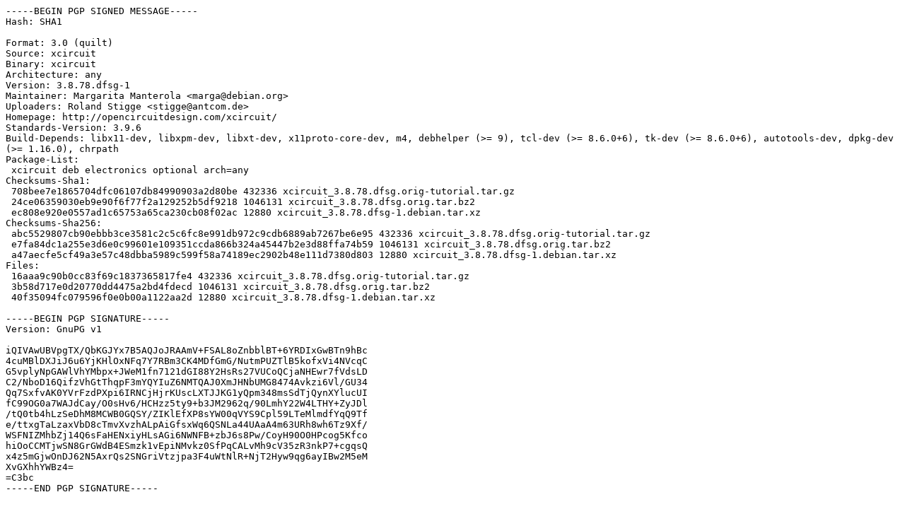

--- FILE ---
content_type: text/prs.lines.tag
request_url: http://us.archive.ubuntu.com/ubuntu/ubuntu/pool/universe/x/xcircuit/xcircuit_3.8.78.dfsg-1.dsc
body_size: 2229
content:
-----BEGIN PGP SIGNED MESSAGE-----
Hash: SHA1

Format: 3.0 (quilt)
Source: xcircuit
Binary: xcircuit
Architecture: any
Version: 3.8.78.dfsg-1
Maintainer: Margarita Manterola <marga@debian.org>
Uploaders: Roland Stigge <stigge@antcom.de>
Homepage: http://opencircuitdesign.com/xcircuit/
Standards-Version: 3.9.6
Build-Depends: libx11-dev, libxpm-dev, libxt-dev, x11proto-core-dev, m4, debhelper (>= 9), tcl-dev (>= 8.6.0+6), tk-dev (>= 8.6.0+6), autotools-dev, dpkg-dev (>= 1.16.0), chrpath
Package-List:
 xcircuit deb electronics optional arch=any
Checksums-Sha1:
 708bee7e1865704dfc06107db84990903a2d80be 432336 xcircuit_3.8.78.dfsg.orig-tutorial.tar.gz
 24ce06359030eb9e90f6f77f2a129252b5df9218 1046131 xcircuit_3.8.78.dfsg.orig.tar.bz2
 ec808e920e0557ad1c65753a65ca230cb08f02ac 12880 xcircuit_3.8.78.dfsg-1.debian.tar.xz
Checksums-Sha256:
 abc5529807cb90ebbb3ce3581c2c5c6fc8e991db972c9cdb6889ab7267be6e95 432336 xcircuit_3.8.78.dfsg.orig-tutorial.tar.gz
 e7fa84dc1a255e3d6e0c99601e109351ccda866b324a45447b2e3d88ffa74b59 1046131 xcircuit_3.8.78.dfsg.orig.tar.bz2
 a47aecfe5cf49a3e57c48dbba5989c599f58a74189ec2902b48e111d7380d803 12880 xcircuit_3.8.78.dfsg-1.debian.tar.xz
Files:
 16aaa9c90b0cc83f69c1837365817fe4 432336 xcircuit_3.8.78.dfsg.orig-tutorial.tar.gz
 3b58d717e0d20770dd4475a2bd4fdecd 1046131 xcircuit_3.8.78.dfsg.orig.tar.bz2
 40f35094fc079596f0e0b00a1122aa2d 12880 xcircuit_3.8.78.dfsg-1.debian.tar.xz

-----BEGIN PGP SIGNATURE-----
Version: GnuPG v1

iQIVAwUBVpgTX/QbKGJYx7B5AQJoJRAAmV+FSAL8oZnbblBT+6YRDIxGwBTn9hBc
4cuMBlDXJiJ6u6YjKHlOxNFq7Y7RBm3CK4MDfGmG/NutmPUZTlB5kofxVi4NVcqC
G5vplyNpGAWlVhYMbpx+JWeM1fn7121dGI88Y2HsRs27VUCoQCjaNHEwr7fVdsLD
C2/NboD16QifzVhGtThqpF3mYQYIuZ6NMTQAJ0XmJHNbUMG8474Avkzi6Vl/GU34
Qq7SxfvAK0YVrFzdPXpi6IRNCjHjrKUscLXTJJKG1yQpm348msSdTjQynXYlucUI
fC99OG0a7WAJdCay/O0sHv6/HCHzz5ty9+b3JM2962q/90LmhY22W4LTHY+ZyJDl
/tQ0tb4hLzSeDhM8MCWB0GQSY/ZIKlEfXP8sYW00qVYS9Cpl59LTeMlmdfYqQ9Tf
e/ttxgTaLzaxVbD8cTmvXvzhALpAiGfsxWq6QSNLa44UAaA4m63URh8wh6Tz9Xf/
WSFNIZMhbZj14Q6sFaHENxiyHLsAGi6NWNFB+zbJ6s8Pw/CoyH90O0HPcog5Kfco
hiOoCCMTjwSN8GrGWdB4ESmzk1vEpiNMvkz0SfPqCALvMh9cV35zR3nkP7+cgqsQ
x4z5mGjwOnDJ62N5AxrQs2SNGriVtzjpa3F4uWtNlR+NjT2Hyw9qg6ayIBw2M5eM
XvGXhhYWBz4=
=C3bc
-----END PGP SIGNATURE-----
